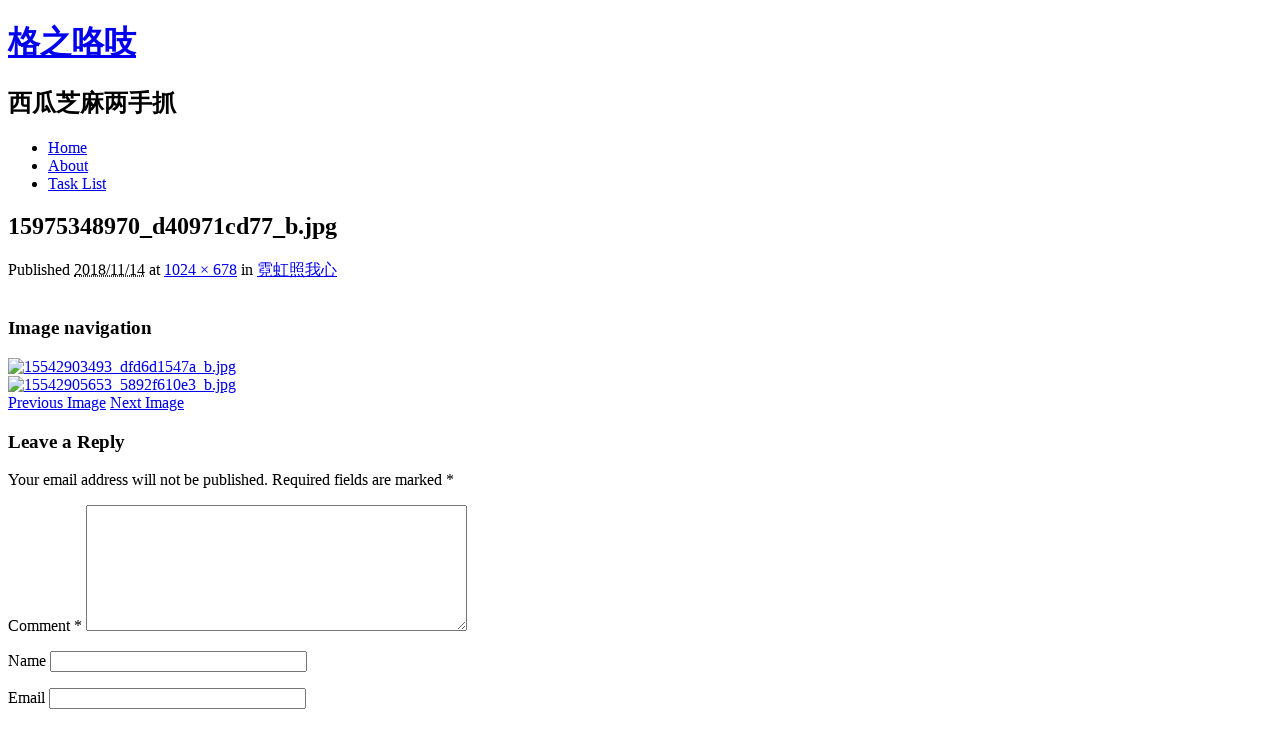

--- FILE ---
content_type: text/html; charset=UTF-8
request_url: http://gzz.in/1377/15975348970_d40971cd77_b-jpg-2/
body_size: 7631
content:
<!DOCTYPE html>
<!--[if IE 7]>
<html id="ie7" dir="ltr" lang="en-US" prefix="og: https://ogp.me/ns#">
<![endif]-->
<!--[if IE 8]>
<html id="ie8" dir="ltr" lang="en-US" prefix="og: https://ogp.me/ns#">
<![endif]-->
<!--[if IE 9]>
<html id="ie9" dir="ltr" lang="en-US" prefix="og: https://ogp.me/ns#">
<![endif]-->
<!--[if !(IE 7) | !(IE 8) | !(IE 9)  ]><!-->
<html dir="ltr" lang="en-US" prefix="og: https://ogp.me/ns#">
<!--<![endif]-->
<head>
<meta charset="UTF-8" />
<link rel="profile" href="http://gmpg.org/xfn/11" />
<link rel="stylesheet" type="text/css" media="all" href="http://gzz.in/wp-content/themes/matala/style.css" />
<link rel="pingback" href="http://gzz.in/xmlrpc.php" />
<!--[if lt IE 9]>
<script src="http://gzz.in/wp-content/themes/matala/js/html5.js" type="text/javascript"></script>
<![endif]-->
<title>15975348970_d40971cd77_b.jpg | 格之咯吱</title>

		<!-- All in One SEO 4.9.3 - aioseo.com -->
	<meta name="robots" content="max-image-preview:large" />
	<meta name="author" content="admin"/>
	<link rel="canonical" href="http://gzz.in/1377/15975348970_d40971cd77_b-jpg-2/" />
	<meta name="generator" content="All in One SEO (AIOSEO) 4.9.3" />
		<meta property="og:locale" content="en_US" />
		<meta property="og:site_name" content="格之咯吱 | 西瓜芝麻两手抓" />
		<meta property="og:type" content="article" />
		<meta property="og:title" content="15975348970_d40971cd77_b.jpg | 格之咯吱" />
		<meta property="og:url" content="http://gzz.in/1377/15975348970_d40971cd77_b-jpg-2/" />
		<meta property="article:published_time" content="2018-11-14T03:43:00+00:00" />
		<meta property="article:modified_time" content="2018-11-14T03:43:00+00:00" />
		<meta name="twitter:card" content="summary" />
		<meta name="twitter:title" content="15975348970_d40971cd77_b.jpg | 格之咯吱" />
		<script type="application/ld+json" class="aioseo-schema">
			{"@context":"https:\/\/schema.org","@graph":[{"@type":"BreadcrumbList","@id":"http:\/\/gzz.in\/1377\/15975348970_d40971cd77_b-jpg-2\/#breadcrumblist","itemListElement":[{"@type":"ListItem","@id":"http:\/\/gzz.in#listItem","position":1,"name":"Home","item":"http:\/\/gzz.in","nextItem":{"@type":"ListItem","@id":"http:\/\/gzz.in\/1377\/15975348970_d40971cd77_b-jpg-2\/#listItem","name":"15975348970_d40971cd77_b.jpg"}},{"@type":"ListItem","@id":"http:\/\/gzz.in\/1377\/15975348970_d40971cd77_b-jpg-2\/#listItem","position":2,"name":"15975348970_d40971cd77_b.jpg","previousItem":{"@type":"ListItem","@id":"http:\/\/gzz.in#listItem","name":"Home"}}]},{"@type":"ItemPage","@id":"http:\/\/gzz.in\/1377\/15975348970_d40971cd77_b-jpg-2\/#itempage","url":"http:\/\/gzz.in\/1377\/15975348970_d40971cd77_b-jpg-2\/","name":"15975348970_d40971cd77_b.jpg | \u683c\u4e4b\u54af\u5431","inLanguage":"en-US","isPartOf":{"@id":"http:\/\/gzz.in\/#website"},"breadcrumb":{"@id":"http:\/\/gzz.in\/1377\/15975348970_d40971cd77_b-jpg-2\/#breadcrumblist"},"author":{"@id":"http:\/\/gzz.in\/author\/admin\/#author"},"creator":{"@id":"http:\/\/gzz.in\/author\/admin\/#author"},"datePublished":"2018-11-14T11:43:00+08:00","dateModified":"2018-11-14T11:43:00+08:00"},{"@type":"Person","@id":"http:\/\/gzz.in\/#person","name":"greenzz","image":{"@type":"ImageObject","@id":"http:\/\/gzz.in\/1377\/15975348970_d40971cd77_b-jpg-2\/#personImage","url":"https:\/\/secure.gravatar.com\/avatar\/3137e51b7361a95594a0786e82317ca2964c19a6ad53270c3f4ad30c1fc8fc9f?s=96&d=wavatar&r=g","width":96,"height":96,"caption":"greenzz"}},{"@type":"Person","@id":"http:\/\/gzz.in\/author\/admin\/#author","url":"http:\/\/gzz.in\/author\/admin\/","name":"admin","image":{"@type":"ImageObject","@id":"http:\/\/gzz.in\/1377\/15975348970_d40971cd77_b-jpg-2\/#authorImage","url":"https:\/\/secure.gravatar.com\/avatar\/3137e51b7361a95594a0786e82317ca2964c19a6ad53270c3f4ad30c1fc8fc9f?s=96&d=wavatar&r=g","width":96,"height":96,"caption":"admin"}},{"@type":"WebSite","@id":"http:\/\/gzz.in\/#website","url":"http:\/\/gzz.in\/","name":"\u683c\u4e4b\u54af\u5431","description":"\u897f\u74dc\u829d\u9ebb\u4e24\u624b\u6293","inLanguage":"en-US","publisher":{"@id":"http:\/\/gzz.in\/#person"}}]}
		</script>
		<!-- All in One SEO -->

<link rel="alternate" type="application/rss+xml" title="格之咯吱 &raquo; Feed" href="http://gzz.in/feed/" />
<link rel="alternate" type="application/rss+xml" title="格之咯吱 &raquo; Comments Feed" href="http://gzz.in/comments/feed/" />
<link rel="alternate" type="application/rss+xml" title="格之咯吱 &raquo; 15975348970_d40971cd77_b.jpg Comments Feed" href="http://gzz.in/1377/15975348970_d40971cd77_b-jpg-2/feed/" />
<link rel="alternate" title="oEmbed (JSON)" type="application/json+oembed" href="http://gzz.in/wp-json/oembed/1.0/embed?url=http%3A%2F%2Fgzz.in%2F1377%2F15975348970_d40971cd77_b-jpg-2%2F" />
<link rel="alternate" title="oEmbed (XML)" type="text/xml+oembed" href="http://gzz.in/wp-json/oembed/1.0/embed?url=http%3A%2F%2Fgzz.in%2F1377%2F15975348970_d40971cd77_b-jpg-2%2F&#038;format=xml" />
<style id='wp-img-auto-sizes-contain-inline-css' type='text/css'>
img:is([sizes=auto i],[sizes^="auto," i]){contain-intrinsic-size:3000px 1500px}
/*# sourceURL=wp-img-auto-sizes-contain-inline-css */
</style>
<style id='wp-block-library-inline-css' type='text/css'>
:root{--wp-block-synced-color:#7a00df;--wp-block-synced-color--rgb:122,0,223;--wp-bound-block-color:var(--wp-block-synced-color);--wp-editor-canvas-background:#ddd;--wp-admin-theme-color:#007cba;--wp-admin-theme-color--rgb:0,124,186;--wp-admin-theme-color-darker-10:#006ba1;--wp-admin-theme-color-darker-10--rgb:0,107,160.5;--wp-admin-theme-color-darker-20:#005a87;--wp-admin-theme-color-darker-20--rgb:0,90,135;--wp-admin-border-width-focus:2px}@media (min-resolution:192dpi){:root{--wp-admin-border-width-focus:1.5px}}.wp-element-button{cursor:pointer}:root .has-very-light-gray-background-color{background-color:#eee}:root .has-very-dark-gray-background-color{background-color:#313131}:root .has-very-light-gray-color{color:#eee}:root .has-very-dark-gray-color{color:#313131}:root .has-vivid-green-cyan-to-vivid-cyan-blue-gradient-background{background:linear-gradient(135deg,#00d084,#0693e3)}:root .has-purple-crush-gradient-background{background:linear-gradient(135deg,#34e2e4,#4721fb 50%,#ab1dfe)}:root .has-hazy-dawn-gradient-background{background:linear-gradient(135deg,#faaca8,#dad0ec)}:root .has-subdued-olive-gradient-background{background:linear-gradient(135deg,#fafae1,#67a671)}:root .has-atomic-cream-gradient-background{background:linear-gradient(135deg,#fdd79a,#004a59)}:root .has-nightshade-gradient-background{background:linear-gradient(135deg,#330968,#31cdcf)}:root .has-midnight-gradient-background{background:linear-gradient(135deg,#020381,#2874fc)}:root{--wp--preset--font-size--normal:16px;--wp--preset--font-size--huge:42px}.has-regular-font-size{font-size:1em}.has-larger-font-size{font-size:2.625em}.has-normal-font-size{font-size:var(--wp--preset--font-size--normal)}.has-huge-font-size{font-size:var(--wp--preset--font-size--huge)}.has-text-align-center{text-align:center}.has-text-align-left{text-align:left}.has-text-align-right{text-align:right}.has-fit-text{white-space:nowrap!important}#end-resizable-editor-section{display:none}.aligncenter{clear:both}.items-justified-left{justify-content:flex-start}.items-justified-center{justify-content:center}.items-justified-right{justify-content:flex-end}.items-justified-space-between{justify-content:space-between}.screen-reader-text{border:0;clip-path:inset(50%);height:1px;margin:-1px;overflow:hidden;padding:0;position:absolute;width:1px;word-wrap:normal!important}.screen-reader-text:focus{background-color:#ddd;clip-path:none;color:#444;display:block;font-size:1em;height:auto;left:5px;line-height:normal;padding:15px 23px 14px;text-decoration:none;top:5px;width:auto;z-index:100000}html :where(.has-border-color){border-style:solid}html :where([style*=border-top-color]){border-top-style:solid}html :where([style*=border-right-color]){border-right-style:solid}html :where([style*=border-bottom-color]){border-bottom-style:solid}html :where([style*=border-left-color]){border-left-style:solid}html :where([style*=border-width]){border-style:solid}html :where([style*=border-top-width]){border-top-style:solid}html :where([style*=border-right-width]){border-right-style:solid}html :where([style*=border-bottom-width]){border-bottom-style:solid}html :where([style*=border-left-width]){border-left-style:solid}html :where(img[class*=wp-image-]){height:auto;max-width:100%}:where(figure){margin:0 0 1em}html :where(.is-position-sticky){--wp-admin--admin-bar--position-offset:var(--wp-admin--admin-bar--height,0px)}@media screen and (max-width:600px){html :where(.is-position-sticky){--wp-admin--admin-bar--position-offset:0px}}

/*# sourceURL=wp-block-library-inline-css */
</style><style id='global-styles-inline-css' type='text/css'>
:root{--wp--preset--aspect-ratio--square: 1;--wp--preset--aspect-ratio--4-3: 4/3;--wp--preset--aspect-ratio--3-4: 3/4;--wp--preset--aspect-ratio--3-2: 3/2;--wp--preset--aspect-ratio--2-3: 2/3;--wp--preset--aspect-ratio--16-9: 16/9;--wp--preset--aspect-ratio--9-16: 9/16;--wp--preset--color--black: #000000;--wp--preset--color--cyan-bluish-gray: #abb8c3;--wp--preset--color--white: #ffffff;--wp--preset--color--pale-pink: #f78da7;--wp--preset--color--vivid-red: #cf2e2e;--wp--preset--color--luminous-vivid-orange: #ff6900;--wp--preset--color--luminous-vivid-amber: #fcb900;--wp--preset--color--light-green-cyan: #7bdcb5;--wp--preset--color--vivid-green-cyan: #00d084;--wp--preset--color--pale-cyan-blue: #8ed1fc;--wp--preset--color--vivid-cyan-blue: #0693e3;--wp--preset--color--vivid-purple: #9b51e0;--wp--preset--gradient--vivid-cyan-blue-to-vivid-purple: linear-gradient(135deg,rgb(6,147,227) 0%,rgb(155,81,224) 100%);--wp--preset--gradient--light-green-cyan-to-vivid-green-cyan: linear-gradient(135deg,rgb(122,220,180) 0%,rgb(0,208,130) 100%);--wp--preset--gradient--luminous-vivid-amber-to-luminous-vivid-orange: linear-gradient(135deg,rgb(252,185,0) 0%,rgb(255,105,0) 100%);--wp--preset--gradient--luminous-vivid-orange-to-vivid-red: linear-gradient(135deg,rgb(255,105,0) 0%,rgb(207,46,46) 100%);--wp--preset--gradient--very-light-gray-to-cyan-bluish-gray: linear-gradient(135deg,rgb(238,238,238) 0%,rgb(169,184,195) 100%);--wp--preset--gradient--cool-to-warm-spectrum: linear-gradient(135deg,rgb(74,234,220) 0%,rgb(151,120,209) 20%,rgb(207,42,186) 40%,rgb(238,44,130) 60%,rgb(251,105,98) 80%,rgb(254,248,76) 100%);--wp--preset--gradient--blush-light-purple: linear-gradient(135deg,rgb(255,206,236) 0%,rgb(152,150,240) 100%);--wp--preset--gradient--blush-bordeaux: linear-gradient(135deg,rgb(254,205,165) 0%,rgb(254,45,45) 50%,rgb(107,0,62) 100%);--wp--preset--gradient--luminous-dusk: linear-gradient(135deg,rgb(255,203,112) 0%,rgb(199,81,192) 50%,rgb(65,88,208) 100%);--wp--preset--gradient--pale-ocean: linear-gradient(135deg,rgb(255,245,203) 0%,rgb(182,227,212) 50%,rgb(51,167,181) 100%);--wp--preset--gradient--electric-grass: linear-gradient(135deg,rgb(202,248,128) 0%,rgb(113,206,126) 100%);--wp--preset--gradient--midnight: linear-gradient(135deg,rgb(2,3,129) 0%,rgb(40,116,252) 100%);--wp--preset--font-size--small: 13px;--wp--preset--font-size--medium: 20px;--wp--preset--font-size--large: 36px;--wp--preset--font-size--x-large: 42px;--wp--preset--spacing--20: 0.44rem;--wp--preset--spacing--30: 0.67rem;--wp--preset--spacing--40: 1rem;--wp--preset--spacing--50: 1.5rem;--wp--preset--spacing--60: 2.25rem;--wp--preset--spacing--70: 3.38rem;--wp--preset--spacing--80: 5.06rem;--wp--preset--shadow--natural: 6px 6px 9px rgba(0, 0, 0, 0.2);--wp--preset--shadow--deep: 12px 12px 50px rgba(0, 0, 0, 0.4);--wp--preset--shadow--sharp: 6px 6px 0px rgba(0, 0, 0, 0.2);--wp--preset--shadow--outlined: 6px 6px 0px -3px rgb(255, 255, 255), 6px 6px rgb(0, 0, 0);--wp--preset--shadow--crisp: 6px 6px 0px rgb(0, 0, 0);}:where(.is-layout-flex){gap: 0.5em;}:where(.is-layout-grid){gap: 0.5em;}body .is-layout-flex{display: flex;}.is-layout-flex{flex-wrap: wrap;align-items: center;}.is-layout-flex > :is(*, div){margin: 0;}body .is-layout-grid{display: grid;}.is-layout-grid > :is(*, div){margin: 0;}:where(.wp-block-columns.is-layout-flex){gap: 2em;}:where(.wp-block-columns.is-layout-grid){gap: 2em;}:where(.wp-block-post-template.is-layout-flex){gap: 1.25em;}:where(.wp-block-post-template.is-layout-grid){gap: 1.25em;}.has-black-color{color: var(--wp--preset--color--black) !important;}.has-cyan-bluish-gray-color{color: var(--wp--preset--color--cyan-bluish-gray) !important;}.has-white-color{color: var(--wp--preset--color--white) !important;}.has-pale-pink-color{color: var(--wp--preset--color--pale-pink) !important;}.has-vivid-red-color{color: var(--wp--preset--color--vivid-red) !important;}.has-luminous-vivid-orange-color{color: var(--wp--preset--color--luminous-vivid-orange) !important;}.has-luminous-vivid-amber-color{color: var(--wp--preset--color--luminous-vivid-amber) !important;}.has-light-green-cyan-color{color: var(--wp--preset--color--light-green-cyan) !important;}.has-vivid-green-cyan-color{color: var(--wp--preset--color--vivid-green-cyan) !important;}.has-pale-cyan-blue-color{color: var(--wp--preset--color--pale-cyan-blue) !important;}.has-vivid-cyan-blue-color{color: var(--wp--preset--color--vivid-cyan-blue) !important;}.has-vivid-purple-color{color: var(--wp--preset--color--vivid-purple) !important;}.has-black-background-color{background-color: var(--wp--preset--color--black) !important;}.has-cyan-bluish-gray-background-color{background-color: var(--wp--preset--color--cyan-bluish-gray) !important;}.has-white-background-color{background-color: var(--wp--preset--color--white) !important;}.has-pale-pink-background-color{background-color: var(--wp--preset--color--pale-pink) !important;}.has-vivid-red-background-color{background-color: var(--wp--preset--color--vivid-red) !important;}.has-luminous-vivid-orange-background-color{background-color: var(--wp--preset--color--luminous-vivid-orange) !important;}.has-luminous-vivid-amber-background-color{background-color: var(--wp--preset--color--luminous-vivid-amber) !important;}.has-light-green-cyan-background-color{background-color: var(--wp--preset--color--light-green-cyan) !important;}.has-vivid-green-cyan-background-color{background-color: var(--wp--preset--color--vivid-green-cyan) !important;}.has-pale-cyan-blue-background-color{background-color: var(--wp--preset--color--pale-cyan-blue) !important;}.has-vivid-cyan-blue-background-color{background-color: var(--wp--preset--color--vivid-cyan-blue) !important;}.has-vivid-purple-background-color{background-color: var(--wp--preset--color--vivid-purple) !important;}.has-black-border-color{border-color: var(--wp--preset--color--black) !important;}.has-cyan-bluish-gray-border-color{border-color: var(--wp--preset--color--cyan-bluish-gray) !important;}.has-white-border-color{border-color: var(--wp--preset--color--white) !important;}.has-pale-pink-border-color{border-color: var(--wp--preset--color--pale-pink) !important;}.has-vivid-red-border-color{border-color: var(--wp--preset--color--vivid-red) !important;}.has-luminous-vivid-orange-border-color{border-color: var(--wp--preset--color--luminous-vivid-orange) !important;}.has-luminous-vivid-amber-border-color{border-color: var(--wp--preset--color--luminous-vivid-amber) !important;}.has-light-green-cyan-border-color{border-color: var(--wp--preset--color--light-green-cyan) !important;}.has-vivid-green-cyan-border-color{border-color: var(--wp--preset--color--vivid-green-cyan) !important;}.has-pale-cyan-blue-border-color{border-color: var(--wp--preset--color--pale-cyan-blue) !important;}.has-vivid-cyan-blue-border-color{border-color: var(--wp--preset--color--vivid-cyan-blue) !important;}.has-vivid-purple-border-color{border-color: var(--wp--preset--color--vivid-purple) !important;}.has-vivid-cyan-blue-to-vivid-purple-gradient-background{background: var(--wp--preset--gradient--vivid-cyan-blue-to-vivid-purple) !important;}.has-light-green-cyan-to-vivid-green-cyan-gradient-background{background: var(--wp--preset--gradient--light-green-cyan-to-vivid-green-cyan) !important;}.has-luminous-vivid-amber-to-luminous-vivid-orange-gradient-background{background: var(--wp--preset--gradient--luminous-vivid-amber-to-luminous-vivid-orange) !important;}.has-luminous-vivid-orange-to-vivid-red-gradient-background{background: var(--wp--preset--gradient--luminous-vivid-orange-to-vivid-red) !important;}.has-very-light-gray-to-cyan-bluish-gray-gradient-background{background: var(--wp--preset--gradient--very-light-gray-to-cyan-bluish-gray) !important;}.has-cool-to-warm-spectrum-gradient-background{background: var(--wp--preset--gradient--cool-to-warm-spectrum) !important;}.has-blush-light-purple-gradient-background{background: var(--wp--preset--gradient--blush-light-purple) !important;}.has-blush-bordeaux-gradient-background{background: var(--wp--preset--gradient--blush-bordeaux) !important;}.has-luminous-dusk-gradient-background{background: var(--wp--preset--gradient--luminous-dusk) !important;}.has-pale-ocean-gradient-background{background: var(--wp--preset--gradient--pale-ocean) !important;}.has-electric-grass-gradient-background{background: var(--wp--preset--gradient--electric-grass) !important;}.has-midnight-gradient-background{background: var(--wp--preset--gradient--midnight) !important;}.has-small-font-size{font-size: var(--wp--preset--font-size--small) !important;}.has-medium-font-size{font-size: var(--wp--preset--font-size--medium) !important;}.has-large-font-size{font-size: var(--wp--preset--font-size--large) !important;}.has-x-large-font-size{font-size: var(--wp--preset--font-size--x-large) !important;}
/*# sourceURL=global-styles-inline-css */
</style>

<style id='classic-theme-styles-inline-css' type='text/css'>
/*! This file is auto-generated */
.wp-block-button__link{color:#fff;background-color:#32373c;border-radius:9999px;box-shadow:none;text-decoration:none;padding:calc(.667em + 2px) calc(1.333em + 2px);font-size:1.125em}.wp-block-file__button{background:#32373c;color:#fff;text-decoration:none}
/*# sourceURL=/wp-includes/css/classic-themes.min.css */
</style>
<link rel="https://api.w.org/" href="http://gzz.in/wp-json/" /><link rel="alternate" title="JSON" type="application/json" href="http://gzz.in/wp-json/wp/v2/media/1792" /><link rel="EditURI" type="application/rsd+xml" title="RSD" href="http://gzz.in/xmlrpc.php?rsd" />
<meta name="generator" content="WordPress 6.9" />
<link rel='shortlink' href='http://gzz.in/?p=1792' />
	<style type="text/css">
		</style>
	</head>

<body class="attachment wp-singular attachment-template-default single single-attachment postid-1792 attachmentid-1792 attachment-jpeg wp-theme-matala">
<div id="page" class="hfeed">
	<div id="wrapper">
		<header id="branding" role="banner">
			<hgroup>
				<h1 id="site-title"><span><a href="http://gzz.in/" title="格之咯吱" rel="home">格之咯吱</a></span></h1>
				<h2 id="site-description">西瓜芝麻两手抓</h2>
			</hgroup>
			<nav id="access" role="navigation">
				<div class="menu"><ul>
<li ><a href="http://gzz.in/">Home</a></li><li class="page_item page-item-2"><a href="http://gzz.in/about/">About</a></li>
<li class="page_item page-item-1316"><a href="http://gzz.in/tasklist/">Task List</a></li>
</ul></div>
			</nav><!-- #access -->
		</header> <!-- #branding -->
		<div id="inner-wrapper">
			<div id="main">
	<div id="primary" class="image-attachment">
		<div id="attachment-wrapper">
			<div id="content" role="main">

				
					<article id="post-1792" class="post-1792 attachment type-attachment status-inherit hentry">
						<header class="attachment-header">
							<h1 class="attachment-title">15975348970_d40971cd77_b.jpg</h1>

							<div class="attachment-meta">
								<span class="meta-prep meta-prep-entry-date">Published </span> <span class="entry-date"><abbr class="published" title="11:43">2018/11/14</abbr></span> at <a href="http://gzz.in/wp-content/uploads/2018/11/15975348970_d40971cd77_b.jpg" title="Link to full-size image">1024 &times; 678</a> in <a href="http://gzz.in/1377/" title="Return to 霓虹照我心" rel="gallery">霓虹照我心</a>															</div><!-- .attachment-meta-->

						</header><!-- .attachment-header -->

						<div class="entry-content">

							<div class="entry-attachment">
								<div class="attachment">
										<a href="http://gzz.in/1377/15542905653_5892f610e3_b-jpg-2/" title="15975348970_d40971cd77_b.jpg" rel="attachment"><img width="848" height="561" src="http://gzz.in/wp-content/uploads/2018/11/15975348970_d40971cd77_b.jpg" class="attachment-848x1024 size-848x1024" alt="" decoding="async" fetchpriority="high" /></a>

								</div><!-- .attachment -->

								
							</div><!-- .entry-attachment -->

							<div class="entry-description">
																							</div><!-- .entry-description -->

						</div><!-- .entry-content -->

					</article><!-- #post-1792 -->

					<nav id="nav-single">
						<h3 class="assistive-text">Image navigation</h3>
						<div class="thumbnail-nav">
							<div class="prev-thumb"><a href='http://gzz.in/1377/15542903493_dfd6d1547a_b-jpg-2/'><img width="128" height="85" src="http://gzz.in/wp-content/uploads/2018/11/15542903493_dfd6d1547a_b.jpg" class="attachment-thumbnail size-thumbnail" alt="15542903493_dfd6d1547a_b.jpg" decoding="async" /></a></div>
							<div class="next-thumb"><a href='http://gzz.in/1377/15542905653_5892f610e3_b-jpg-2/'><img width="128" height="85" src="http://gzz.in/wp-content/uploads/2018/11/15542905653_5892f610e3_b.jpg" class="attachment-thumbnail size-thumbnail" alt="15542905653_5892f610e3_b.jpg" decoding="async" /></a></div>
						</div><!-- .thumbnail-nav -->
						<span class="nav-previous"><a href='http://gzz.in/1377/15542903493_dfd6d1547a_b-jpg-2/'>Previous Image</a></span>
						<span class="nav-next"><a href='http://gzz.in/1377/15542905653_5892f610e3_b-jpg-2/'>Next Image</a></span>
					</nav><!-- #nav-single -->

					
<div id="comments">
	
	
	
		<div id="respond" class="comment-respond">
		<h3 id="reply-title" class="comment-reply-title">Leave a Reply <small><a rel="nofollow" id="cancel-comment-reply-link" href="/1377/15975348970_d40971cd77_b-jpg-2/#respond" style="display:none;">Cancel reply</a></small></h3><form action="http://gzz.in/wp-comments-post.php" method="post" id="commentform" class="comment-form"><p class="comment-notes"><span id="email-notes">Your email address will not be published.</span> <span class="required-field-message">Required fields are marked <span class="required">*</span></span></p><p class="comment-form-comment"><label for="comment">Comment <span class="required">*</span></label> <textarea id="comment" name="comment" cols="45" rows="8" maxlength="65525" required="required"></textarea></p><p class="comment-form-author"><label for="author">Name</label> <input id="author" name="author" type="text" value="" size="30" maxlength="245" autocomplete="name" /></p>
<p class="comment-form-email"><label for="email">Email</label> <input id="email" name="email" type="text" value="" size="30" maxlength="100" aria-describedby="email-notes" autocomplete="email" /></p>
<p class="comment-form-url"><label for="url">Website</label> <input id="url" name="url" type="text" value="" size="30" maxlength="200" autocomplete="url" /></p>
<p class="form-submit"><input name="submit" type="submit" id="submit" class="submit" value="Post Comment" /> <input type='hidden' name='comment_post_ID' value='1792' id='comment_post_ID' />
<input type='hidden' name='comment_parent' id='comment_parent' value='0' />
</p><p style="display: none;"><input type="hidden" id="akismet_comment_nonce" name="akismet_comment_nonce" value="4194ddd17a" /></p><p style="display: none !important;" class="akismet-fields-container" data-prefix="ak_"><label>&#916;<textarea name="ak_hp_textarea" cols="45" rows="8" maxlength="100"></textarea></label><input type="hidden" id="ak_js_1" name="ak_js" value="186"/><script>document.getElementById( "ak_js_1" ).setAttribute( "value", ( new Date() ).getTime() );</script></p></form>	</div><!-- #respond -->
	
</div><!-- #comments -->
															<div id="random-gallery">
						<h3 class="random-gallery-title">Random Photos</h3>
						
							<dl class="gallery-item">
								<dt class="gallery-icon">
									<div class="random-photo">
										<a href='http://gzz.in/911/8440470380_082df9c416_z-jpg/'><img width="200" height="134" src="http://gzz.in/wp-content/uploads/2018/11/8440470380_082df9c416_z.jpg" class="attachment-200x200 size-200x200" alt="" decoding="async" loading="lazy" /></a>									</div><!-- .random-photo -->
								</dt><!-- .gallery-icon -->
							</dl><!-- .gallery-item -->
						
							<dl class="gallery-item">
								<dt class="gallery-icon">
									<div class="random-photo">
										<a href='http://gzz.in/618/6230274905_407139d7a2_b-jpg/'><img width="200" height="99" src="http://gzz.in/wp-content/uploads/2018/11/6230274905_407139d7a2_b.jpg" class="attachment-200x200 size-200x200" alt="" decoding="async" loading="lazy" /></a>									</div><!-- .random-photo -->
								</dt><!-- .gallery-icon -->
							</dl><!-- .gallery-item -->
						
							<dl class="gallery-item">
								<dt class="gallery-icon">
									<div class="random-photo">
										<a href='http://gzz.in/353/4506863155_42a42ae9d9-jpg/'><img width="150" height="200" src="http://gzz.in/wp-content/uploads/2018/11/4506863155_42a42ae9d9.jpg" class="attachment-200x200 size-200x200" alt="" decoding="async" loading="lazy" /></a>									</div><!-- .random-photo -->
								</dt><!-- .gallery-icon -->
							</dl><!-- .gallery-item -->
											</div><!-- .random-gallery -->
					
			 </div><!-- #content -->
		</div><!-- #attachment-wrapper -->
		<div id="primary-bottom"></div>
	</div><!-- #primary -->

				<footer id="colophon" role="contentinfo">

					<div id="site-generator">
						Powered by
<a target="_blank" title="WordPress" href="http://WordPress.org">WordPress</a>
| Template by
<a target="_blank" title="王佳冬" href="http://wjd.im">Wang Jiadong</a> | <a href="http://gzz.in/wp-login.php">Log in</a>		<!-- 37 queries. 0.077 seconds. -->
					</div>

				</footer><!-- #colophon -->
			</div><!-- #main -->
    	</div><!-- #inner-wrapper -->
    </div><!-- #wrapper -->
</div><!-- #page-->

<script type="speculationrules">
{"prefetch":[{"source":"document","where":{"and":[{"href_matches":"/*"},{"not":{"href_matches":["/wp-*.php","/wp-admin/*","/wp-content/uploads/*","/wp-content/*","/wp-content/plugins/*","/wp-content/themes/matala/*","/*\\?(.+)"]}},{"not":{"selector_matches":"a[rel~=\"nofollow\"]"}},{"not":{"selector_matches":".no-prefetch, .no-prefetch a"}}]},"eagerness":"conservative"}]}
</script>
<script type="text/javascript" src="http://gzz.in/wp-includes/js/comment-reply.min.js?ver=6.9" id="comment-reply-js" async="async" data-wp-strategy="async" fetchpriority="low"></script>
<script defer type="text/javascript" src="http://gzz.in/wp-content/plugins/akismet/_inc/akismet-frontend.js?ver=1763004633" id="akismet-frontend-js"></script>
<!-- Google tag (gtag.js) -->
<script async src="https://www.googletagmanager.com/gtag/js?id=G-9VGQH5M9QF"></script>
<script>
  window.dataLayer = window.dataLayer || [];
  function gtag(){dataLayer.push(arguments);}
  gtag('js', new Date());

  gtag('config', 'G-9VGQH5M9QF');
</script>

</body>
</html>